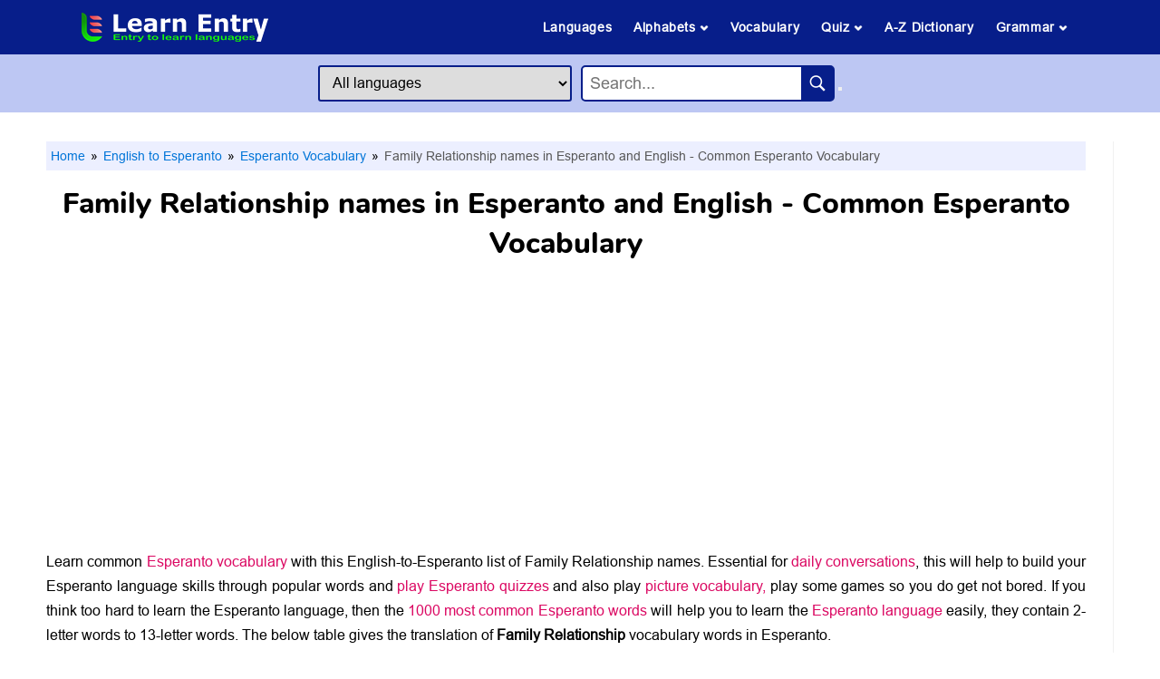

--- FILE ---
content_type: text/html; charset=UTF-8
request_url: https://www.learnentry.com/english-esperanto/vocabulary/relationship-in-esperanto/
body_size: 9498
content:
<!DOCTYPE html> <html lang="en"> <head> <meta charset="utf-8"> <meta http-equiv="X-UA-Compatible" content="IE=edge"> <meta name="viewport" content="width=device-width, initial-scale=1, shrink-to-fit=no"> <title>Family Relationship names in Esperanto and English - Common Esperanto Vocabulary</title> <link rel="canonical" href="https://www.learnentry.com/english-esperanto/vocabulary/relationship-in-esperanto/" /> <meta name="description" content="The list of Family Relationship names in Esperanto language with their English pronunciation. This vocabulary helps to learn easily and expand their Esperanto vocabulary for daily conversations."> <meta property="og:type" content="website"> <meta property="og:site_name" content="Learn Entry"> <meta property="og:url" content="https://www.learnentry.com/english-esperanto/vocabulary/relationship-in-esperanto/"> <meta property="og:title" content="Family Relationship names in Esperanto and English - Common Esperanto Vocabulary"> <meta property="og:description" content="The list of Family Relationship names in Esperanto language with their English pronunciation. This vocabulary helps to learn easily and expand their Esperanto vocabulary for daily conversations."> <meta property="og:image" content="https://www.learnentry.com/images/voc/family-relationship-vocabulary-words-in-esperanto.jpg"> <meta name="robots" content="index, follow"> <link rel="icon" href="https://www.learnentry.com/favicon.ico" type="image/x-icon"> <link rel="stylesheet" type="text/css" href="https://www.learnentry.com/css/website.css" />  <script type="application/ld+json"> { "@context":"https://schema.org", "@graph":[ { "@type":"Article", "@id":"https://www.learnentry.com/english-esperanto/vocabulary/relationship-in-esperanto/#article", "isPartOf":{ "@id":"https://www.learnentry.com/english-esperanto/vocabulary/relationship-in-esperanto/" }, "author":{ "name":"Learn Entry", "@id":"https://www.learnentry.com/#person" }, "headline":"Family Relationship names in Esperanto and English - Common Esperanto Vocabulary", "dateModified":"2025-12-24T21:57:19Z", "publisher":{ "@id":"https://www.learnentry.com/#organization" }, "image":{ "@id":"https://www.learnentry.com/english-esperanto/vocabulary/relationship-in-esperanto/#primaryimage" }, "thumbnailUrl":"https://www.learnentry.com/images/voc/family-relationship-vocabulary-words-in-esperanto.jpg", "articleSection":["English to Esperanto","Esperanto Vocabulary"], "inLanguage":"en-US" }, { "@type":"WebPage", "@id":"https://www.learnentry.com/english-esperanto/vocabulary/relationship-in-esperanto/", "url":"https://www.learnentry.com/english-esperanto/vocabulary/relationship-in-esperanto/", "name":"Family Relationship names in Esperanto and English - Common Esperanto Vocabulary - Learn Entry", "isPartOf":{ "@id":"https://www.learnentry.com/#website" }, "primaryImageOfPage":{ "@id":"https://www.learnentry.com/english-esperanto/vocabulary/relationship-in-esperanto/#primaryimage" }, "image":{ "@id":"https://www.learnentry.com/english-esperanto/vocabulary/relationship-in-esperanto/#primaryimage" }, "thumbnailUrl":"https://www.learnentry.com/images/voc/family-relationship-vocabulary-words-in-esperanto.jpg", "description":"The list of Family Relationship names in Esperanto language with their English pronunciation. This vocabulary helps to learn easily and expand their Esperanto vocabulary for daily conversations.", "breadcrumb":{ "@id":"https://www.learnentry.com/english-esperanto/vocabulary/relationship-in-esperanto/#breadcrumb" }, "inLanguage":"en-US", "potentialAction":[{"@type":"ReadAction", "target":["https://www.learnentry.com/english-esperanto/vocabulary/relationship-in-esperanto/"]}] }, { "@type":"ImageObject", "inLanguage":"en-US", "@id":"https://www.learnentry.com/english-esperanto/vocabulary/relationship-in-esperanto/#primaryimage", "url":"https://www.learnentry.com/images/voc/family-relationship-vocabulary-words-in-esperanto.jpg", "contentUrl":"https://www.learnentry.com/images/voc/family-relationship-vocabulary-words-in-esperanto.jpg", "width":576, "height":324, "caption":"Family Relationship names in Esperanto and English - Common Esperanto Vocabulary" }, { "@type":"BreadcrumbList", "@id":"https://www.learnentry.com/english-esperanto/vocabulary/relationship-in-esperanto/#breadcrumb", "itemListElement":[ { "@type": "ListItem", "position": 1, "name": "Home", "item": "https://www.learnentry.com" },{ "@type": "ListItem", "position": 2, "name": "English to Esperanto", "item": "https://www.learnentry.com/english-esperanto/" },{ "@type": "ListItem", "position": 3, "name": "Esperanto Vocabulary", "item": "https://www.learnentry.com/english-esperanto/vocabulary/" },{ "@type": "ListItem", "position": 4, "name": "Family Relationship names in Esperanto and English - Common Esperanto Vocabulary" } ] }, { "@type":"WebSite", "@id":"https://www.learnentry.com/#website", "url":"https://www.learnentry.com/", "name":"Learn Entry", "description":"Learn Entry is an entry to learn languages. If you can read English you can learn 125+ languages.", "publisher":{"@id":"https://www.learnentry.com/#organization"}, "potentialAction":[ { "@type":"SearchAction", "target":{ "@type":"EntryPoint", "urlTemplate": "https://www.learnentry.com/dictionary/{search_term_string}-in-different-languages/" }, "query-input":"required name=search_term_string" }, { "@type":"SearchAction", "target":{ "@type":"EntryPoint", "urlTemplate":"https://www.learnentry.com/english-{language}/meaning/{search_term_string}/" }, "query-input": "required name=language required name=search_term_string" } ], "inLanguage":"en-US" }, { "@type":"Organization", "@id":"https://www.learnentry.com/#organization", "name":"Learn Entry", "url":"https://www.learnentry.com/", "logo":{ "@type":"ImageObject", "inLanguage":"en-US", "@id":"https://www.learnentry.com/#logo", "url":"https://www.learnentry.com/images/icons/favicon.ico", "contentUrl":"https://www.learnentry.com/images/icons/favicon.ico", "width":48, "height":48, "caption":"Learn Entry" }, "image":{ "@id":"https://www.learnentry.com/#logo" }, "sameAs":["https://www.facebook.com/LearnEntry/","https://www.instagram.com/learnentry/","https://in.pinterest.com/learnentry/","https://www.youtube.com/channel/UCWS0KFfUiSAInMCwRpLVZsQ"] }, { "@type":"Person", "@id":"https://www.learnentry.com/#person", "name":"Learn Entry", "sameAs":["https://www.learnentry.com"] } ] } </script>  <!-- Google tag (gtag.js) --> <script async src="https://www.googletagmanager.com/gtag/js?id=G-MDPGTCCM7W"></script> <script> window.dataLayer = window.dataLayer || []; function gtag(){dataLayer.push(arguments);} gtag('js', new Date()); gtag('config', 'G-MDPGTCCM7W'); </script> <!-- Adsence --> <script data-ad-client="ca-pub-6924266817377042" async src="https://pagead2.googlesyndication.com/pagead/js/adsbygoogle.js"></script> <!-- search console --> <meta name="google-site-verification" content="J32ZS6I3Y0F6JsxtHSu_eKXedr6BzhgsMEd6q-WmwZ8" /> <!-- Pinterest --> <meta name="p:domain_verify" content="443b3117990d406bc074a0a4627d35ad"/> </head> <body id="page-top" oncontextmenu="return false"> <header> <div class="header1"> <input type="checkbox" id="menu_bar"> <div class="icon"><a href="/"><img class="headlogo" src="/images/icons/Learn-Entry.ico" alt="LearnEntry-is-an-education-website" width="206" height="34"></a></div> <label for="menu_bar"><img class="menuimg" src="/images/icons/menu_open.png" alt="LearnEntry-menu-icon" width="25" height="25"></label> <nav class="navbar"> <ul> <li><a href="/#languages">Languages</a></li> <li><a href="#">Alphabets <img class="menuimg_arrow" src="/images/icons/menu_down.png" alt="LearnEntry-menu-icon" width="10" height="10"></a> <ul> <li><a href="/multi-language/alphabet/" target="_blank" rel="noopener">Letters</a></li> <li><a href="/multi-language/alphabet-with-words/" target="_blank" rel="noopener">Letters with words</a></li> </ul> </li> <li><a href="/multi-language/vocabulary/" target="_blank" rel="noopener">Vocabulary</a></li> <li><a href="#">Quiz <img class="menuimg_arrow" src="/images/icons/menu_down.png" alt="LearnEntry-menu-icon" width="10" height="10"></a> <ul> <li><a href="/quiz/">All Quizzes</a></li> <li><a href="/multi-language/guess-the-word/" target="_blank" rel="noopener">Guess the Word</a></li> <li><a href="/multi-language/word-scramble/" target="_blank" rel="noopener">Scramble Word</a></li> <li><a href="/multi-language/quiz/" target="_blank" rel="noopener">Vocabulary Quiz</a></li> <li><a href="/english/quiz/" target="_blank" rel="noopener">Picture Quiz</a></li> <li><a href="/multi-language/dictionary-quiz/" target="_blank" rel="noopener">Dictionary Quiz</a></li> <li><a href="/multi-language/quiz/are-sentences/" target="_blank" rel="noopener">Sentence Quiz</a></li> </ul> </li> <li><a href="/multi-language/dictionary/">A-Z Dictionary</a></li> <li><a href="#">Grammar <img class="menuimg_arrow" src="/images/icons/menu_down.png" alt="LearnEntry-menu-icon" width="10" height="10"></a> <ul> <li><a href="/multi-language/sentences-and-phrases/" target="_blank" rel="noopener">Sentences & phrases</a></li> <li><a href="/multi-language/1000-most-common-words/" target="_blank" rel="noopener">1000 common words</a></li> <li><a href="/multi-language/grammar/synonyms/" target="_blank" rel="noopener">Synonym</a></li> <li><a href="/multi-language/grammar/antonyms/" target="_blank" rel="noopener">Antonym</a></li> <li><a href="/multi-language/grammar/positive-words/" target="_blank" rel="noopener">Positive words</a></li> <li><a href="/multi-language/grammar/negative-words/" target="_blank" rel="noopener">Negative words</a></li> <li><a href="/multi-language/grammar/prefix/" target="_blank" rel="noopener">Prefix</a></li> <li><a href="/multi-language/grammar/suffix/" target="_blank" rel="noopener">Suffix</a></li> <li><a href="/multi-language/grammar/homonyms/" target="_blank" rel="noopener">Homonyms</a></li> <li><a href="/multi-language/grammar/confusing-words/" target="_blank" rel="noopener">Confusing words</a></li> <li><a href="/multi-language/grammar/compound-words/" target="_blank" rel="noopener">Compound words</a></li> <li><a href="/multi-language/grammar/verbs/" target="_blank" rel="noopener">Verb</a></li> <li><a href="/multi-language/grammar/noun/" target="_blank" rel="noopener">Noun</a></li> <li><a href="/multi-language/grammar/adjectives/" target="_blank" rel="noopener">Adjectives</a></li> <li><a href="/multi-language/grammar/adverb/" target="_blank" rel="noopener">Adverb</a></li> <li><a href="/multi-language/grammar/pronoun/" target="_blank" rel="noopener">Pronoun</a></li> </ul> </li> </ul> </nav> </div> <div class="header2 centreee"> <div class=""> <select id="from_lang" class="searchlang"> <option value="all">All languages</option> <option value="albanian">Albanian</option> <option value="amharic">Amharic</option> <option value="arabic">Arabic</option> <option value="armenian">Armenian</option> <option value="assamese">Assamese</option> <option value="aymara">Aymara</option> <option value="azerbaijani">Azerbaijani</option> <option value="bambara">Bambara</option> <option value="basque">Basque</option> <option value="belarusian">Belarusian</option> <option value="bengali">Bengali</option> <option value="bhojpuri">Bhojpuri</option> <option value="bosnian">Bosnian</option> <option value="bulgarian">Bulgarian</option> <option value="burmese">Burmese</option> <option value="catalan">Catalan</option> <option value="cebuano">Cebuano</option> <option value="chichewa">Chichewa</option> <option value="chinese">Chinese</option> <option value="corsican">Corsican</option> <option value="croatian">Croatian</option> <option value="czech">Czech</option> <option value="danish">Danish</option> <option value="dogri">Dogri</option> <option value="dutch">Dutch</option> <option value="esperanto">Esperanto</option> <option value="estonian">Estonian</option> <option value="ewe">Ewe</option> <option value="filipino">Filipino</option> <option value="finnish">Finnish</option> <option value="french">French</option> <option value="frisian">Frisian</option> <option value="galician">Galician</option> <option value="georgian">Georgian</option> <option value="german">German</option> <option value="greek">Greek</option> <option value="guarani">Guarani</option> <option value="gujarati">Gujarati</option> <option value="haitian-creole">Haitian Creole</option> <option value="hausa">Hausa</option> <option value="hawaiian">Hawaiian</option> <option value="hebrew">Hebrew</option> <option value="hindi">Hindi</option> <option value="hmong">Hmong</option> <option value="hungarian">Hungarian</option> <option value="icelandic">Icelandic</option> <option value="igbo">Igbo</option> <option value="ilocano">Ilocano</option> <option value="indonesian">Indonesian</option> <option value="irish">Irish</option> <option value="italian">Italian</option> <option value="japanese">Japanese</option> <option value="javanese">Javanese</option> <option value="kannada">Kannada</option> <option value="kazakh">Kazakh</option> <option value="khmer">Khmer</option> <option value="kinyarwanda">Kinyarwanda</option> <option value="konkani">Konkani</option> <option value="korean">Korean</option> <option value="krio">Krio</option> <option value="kurmanji-kurdish">Kurmanji Kurdish</option> <option value="kyrgyz">Kyrgyz</option> <option value="lao">Lao</option> <option value="latin">Latin</option> <option value="latvian">Latvian</option> <option value="lingala">Lingala</option> <option value="lithuanian">Lithuanian</option> <option value="luganda">Luganda</option> <option value="luxembourgish">Luxembourgish</option> <option value="macedonian">Macedonian</option> <option value="maithili">Maithili</option> <option value="malagasy">Malagasy</option> <option value="malay">Malay</option> <option value="malayalam">Malayalam</option> <option value="maltese">Maltese</option> <option value="maori">Maori</option> <option value="marathi">Marathi</option> <option value="mizo">Mizo</option> <option value="mongolian">Mongolian</option> <option value="nepali">Nepali</option> <option value="norwegian">Norwegian</option> <option value="odia">Odia</option> <option value="oromo">Oromo</option> <option value="pashto">Pashto</option> <option value="persian">Persian</option> <option value="polish">Polish</option> <option value="portuguese">Portuguese</option> <option value="punjabi">Punjabi</option> <option value="quechua">Quechua</option> <option value="romanian">Romanian</option> <option value="russian">Russian</option> <option value="samoan">Samoan</option> <option value="sanskrit">Sanskrit</option> <option value="scots-gaelic">Scots Gaelic</option> <option value="sepedi">Sepedi</option> <option value="serbian">Serbian</option> <option value="sesotho">Sesotho</option> <option value="shona">Shona</option> <option value="sindhi">Sindhi</option> <option value="sinhala">Sinhala</option> <option value="slovak">Slovak</option> <option value="slovenian">Slovenian</option> <option value="somali">Somali</option> <option value="sorani-kurdish">Sorani Kurdish</option> <option value="spanish">Spanish</option> <option value="sundanese">Sundanese</option> <option value="swahili">Swahili</option> <option value="swedish">Swedish</option> <option value="tajik">Tajik</option> <option value="tamil">Tamil</option> <option value="tatar">Tatar</option> <option value="telugu">Telugu</option> <option value="thai">Thai</option> <option value="tigrinya">Tigrinya</option> <option value="tsonga">Tsonga</option> <option value="turkish">Turkish</option> <option value="turkmen">Turkmen</option> <option value="twi">Twi</option> <option value="ukrainian">Ukrainian</option> <option value="urdu">Urdu</option> <option value="uyghur">Uyghur</option> <option value="uzbek">Uzbek</option> <option value="vietnamese">Vietnamese</option> <option value="welsh">Welsh</option> <option value="xhosa">Xhosa</option> <option value="yiddish">Yiddish</option> <option value="yoruba">Yoruba</option> <option value="zulu">Zulu</option> </select> </div> <div class="search_container"> <input type="text" id="autosearch" class="autocomplete_input" placeholder="Search... "> <button type="button" id="searchButton"><img class="searchicon" src="/images/icons/search_icon.png"></button> </div> </div> </header> <script src="https://ajax.googleapis.com/ajax/libs/jquery/2.1.1/jquery.min.js"></script> <script src="https://code.jquery.com/ui/1.12.1/jquery-ui.js"></script> <script> $(document).ready(function() { var selectedLanguage; $('#from_lang').change(function() { selectedLanguage = $(this).val(); }); $('#autosearch').on('input', function() { autoSearch($(this).val(), selectedLanguage); }); $('#searchButton').click(function() { var inputValue = $('#autosearch').val(); autoSearchClick(inputValue, selectedLanguage); }); }); function autoSearch(inputValue, selectedLanguage) { var lng = selectedLanguage ? selectedLanguage : 'all'; let lowerValue = inputValue.toLowerCase().replace(/[,!"?'()]/g, "").replace(/ /g, "-").replace(/-+$/, ''); if(inputValue.length >=2){ $.ajax({ url:'https://www.learnentry.com/autosearch', method:'GET', data:'search='+lowerValue+'&lang='+lng, dataType:'json', success:function(json){ var availableTags = json; $('#autosearch').autocomplete({ minLength: 1, source: availableTags.map(t => t.label), select: function(e, ui) { let s_slug = availableTags.filter(tag => tag.label === ui.item.label)[0].value; window.location.href = s_slug; } }); } }); } } function autoSearchClick(inputValue, selectedLanguage) { let lowerValue = inputValue.toLowerCase().replace(/[,!"?'()]/g, "").replace(/ /g, "-").replace(/-+$/, ''); if((!selectedLanguage) || (selectedLanguage == 'all')){ window.location.href = `/dictionary/${lowerValue}-in-different-languages/`; }else{ window.location.href = `/english-${selectedLanguage}/meaning/${lowerValue}/`; } } </script> <main> <article class="article">  <ul class="breadcrumb"> <li><a href="/">Home</a></li> <li><a href="/english-esperanto/"> English to Esperanto</a></li> <li><a href="/english-esperanto/vocabulary/"> Esperanto Vocabulary</a></li> <li> Family Relationship names in Esperanto and English - Common Esperanto Vocabulary</li> </ul> <h1 class="mob_h1">Family Relationship names in Esperanto and English - Common Esperanto Vocabulary</h1> <div class="adgaps"><script async src="https://pagead2.googlesyndication.com/pagead/js/adsbygoogle.js?client=ca-pub-6924266817377042"
     crossorigin="anonymous"></script>
<!-- H-Ad 1 -->
<ins class="adsbygoogle"
     style="display:block"
     data-ad-client="ca-pub-6924266817377042"
     data-ad-slot="4418784639"
     data-ad-format="auto"
     data-full-width-responsive="true"></ins>
<script>
     (adsbygoogle = window.adsbygoogle || []).push({});
</script></div> <p>Learn common <a href="/english-esperanto/vocabulary/" target="_blank" rel="noopener">Esperanto vocabulary</a> with this English-to-Esperanto list of Family Relationship names. Essential for <a href="/english-to-esperanto/esperanto-sentences-and-phrases/" target="_blank" rel="noopener">daily conversations</a>, this will help to build your Esperanto language skills through popular words and <a href="/english-esperanto/quiz/" target="_blank" rel="noopener">play Esperanto quizzes</a> and also play <a href="/english/quiz/" target="_blank" rel="noopener">picture vocabulary,</a> play some games so you do get not bored. If you think too hard to learn the Esperanto language, then the <a href="/english-esperanto/1000-most-common-esperanto-words/" target="_blank" rel="noopener">1000 most common Esperanto words</a> will help you to learn the <a href="/english-esperanto/" target="_blank" rel="noopener">Esperanto language</a> easily, they contain 2-letter words to 13-letter words. The below table gives the translation of <b>Family Relationship</b> vocabulary words in Esperanto.</p><br> <img src="/images/voc/family-relationship-vocabulary-words-in-esperanto.jpg" alt="Family Relationship names in Esperanto and English - Common Esperanto Vocabulary" class="div_ctr" width="576" height="324"><br><br> <b><p>Read also: <a href="/english-to-esperanto/dictionary/" target="_blank" rel="noopener">A-Z Dictionary</a> | <a href="/english-esperanto/quiz/" target="_blank" rel="noopener">Quiz</a> | <a href="/english-esperanto/vocabulary/" target="_blank" rel="noopener">Vocabulary</a> | <a href="/english-to-esperanto/esperanto-alphabet/" target="_blank" rel="noopener">Alphabets</a> | <a href="/english-esperanto/esperanto-grammar/" target="_blank" rel="noopener">Grammar</a></p></b><br><br> <h2 class="H2color">List of Family Relationship names in Esperanto with English Pronunciation</h2><br> <p>Learn <a style="color: #000000;" href="https://en.wikipedia.org/wiki/Vocabulary" target="_blank" rel="noopener noreferrer">Family Relationship</a> in Esperanto, along with their English pronunciation. This vocabulary guide helps beginners and language enthusiasts expand their Esperanto vocabulary for daily conversations.</span></p> <div class="adgaps"><script async src="https://pagead2.googlesyndication.com/pagead/js/adsbygoogle.js?client=ca-pub-6924266817377042"
     crossorigin="anonymous"></script>
<!-- H-Ad 2 -->
<ins class="adsbygoogle"
     style="display:block"
     data-ad-client="ca-pub-6924266817377042"
     data-ad-slot="9929538711"
     data-ad-format="auto"
     data-full-width-responsive="true"></ins>
<script>
     (adsbygoogle = window.adsbygoogle || []).push({});
</script></div>         <h3 class="H2box">Family Relationship names - Esperanto</h3> <div class="table-responsive"> <table class="table table-bordered" cellspacing="0"><tbody>  <tr><td><a href="/dictionary/father-in-different-languages/" target="_blank" rel="noopener">Father</a></td> <td>patro</td> </tr>  <tr><td><a href="/dictionary/mother-in-different-languages/" target="_blank" rel="noopener">Mother</a></td> <td>patrino</td> </tr>  <tr><td><a href="/dictionary/brother-in-different-languages/" target="_blank" rel="noopener">Brother</a></td> <td>frato</td> </tr>  <tr><td><a href="/dictionary/sister-in-different-languages/" target="_blank" rel="noopener">Sister</a></td> <td>fratino</td> </tr>  <tr><td><a href="/dictionary/son-in-different-languages/" target="_blank" rel="noopener">Son</a></td> <td>filo</td> </tr>  <tr><td><a href="/dictionary/daughter-in-different-languages/" target="_blank" rel="noopener">Daughter</a></td> <td>filino</td> </tr>  <tr><td><a href="/dictionary/nephew-in-different-languages/" target="_blank" rel="noopener">Nephew</a></td> <td>nevo</td> </tr>  <tr><td><a href="/dictionary/niece-in-different-languages/" target="_blank" rel="noopener">Niece</a></td> <td>nevino</td> </tr>  <tr><td><a href="/dictionary/aunty-in-different-languages/" target="_blank" rel="noopener">Aunty</a></td> <td>onklino</td> </tr>  <tr><td><a href="/dictionary/uncle-in-different-languages/" target="_blank" rel="noopener">Uncle</a></td> <td>onklo</td> </tr>  <tr><td><a href="/dictionary/siblings-in-different-languages/" target="_blank" rel="noopener">Siblings</a></td> <td>gefratoj</td> </tr>  <tr><td><a href="/dictionary/husband-in-different-languages/" target="_blank" rel="noopener">Husband</a></td> <td>edzo</td> </tr>  <tr><td><a href="/dictionary/wife-in-different-languages/" target="_blank" rel="noopener">Wife</a></td> <td>edzino</td> </tr>  <tr><td><a href="/dictionary/spouse-in-different-languages/" target="_blank" rel="noopener">Spouse</a></td> <td>geedzo</td> </tr>  <tr><td><a href="/dictionary/fiance-in-different-languages/" target="_blank" rel="noopener">Fiance</a></td> <td>fianĉo</td> </tr>  <tr><td><a href="/dictionary/fiancee-in-different-languages/" target="_blank" rel="noopener">Fiancee</a></td> <td>fianĉino</td> </tr>  <tr><td><a href="/dictionary/grandson-in-different-languages/" target="_blank" rel="noopener">Grandson</a></td> <td>nepo</td> </tr>  <tr><td><a href="/dictionary/grand-daughter-in-different-languages/" target="_blank" rel="noopener">Grand daughter</a></td> <td>nepino</td> </tr>  <tr><td><a href="/dictionary/great-grandson-in-different-languages/" target="_blank" rel="noopener">Great Grandson</a></td> <td>pranepo</td> </tr>  <tr><td><a href="/dictionary/great-granddaughter-in-different-languages/" target="_blank" rel="noopener">Great Granddaughter</a></td> <td>pranepino</td> </tr>  <tr><td><a href="/dictionary/grandfather-in-different-languages/" target="_blank" rel="noopener">Grandfather</a></td> <td>avo</td> </tr>  <tr><td><a href="/dictionary/grandmother-in-different-languages/" target="_blank" rel="noopener">Grandmother</a></td> <td>avino</td> </tr>  <tr><td><a href="/dictionary/great-grandfather-in-different-languages/" target="_blank" rel="noopener">Great Grandfather</a></td> <td>praavo</td> </tr>  <tr><td><a href="/dictionary/great-grandmother-in-different-languages/" target="_blank" rel="noopener">Great Grandmother</a></td> <td>praavino</td> </tr>  <tr><td><a href="/dictionary/younger-brother-in-different-languages/" target="_blank" rel="noopener">Younger Brother</a></td> <td></td> </tr> </tbody> </table></div>  <div class="adgaps"><script async src="https://pagead2.googlesyndication.com/pagead/js/adsbygoogle.js?client=ca-pub-6924266817377042"      crossorigin="anonymous"></script> <!-- H-Ad 3 --> <ins class="adsbygoogle"      style="display:block"      data-ad-client="ca-pub-6924266817377042"      data-ad-slot="4532977469"      data-ad-format="auto"      data-full-width-responsive="true"></ins> <script>      (adsbygoogle = window.adsbygoogle || []).push({}); </script></div> <div class="table-responsive"><table class="table table-bordered" cellspacing="0"><tbody>  <tr> <td><a href="/dictionary/elder-brother-in-different-languages/" target="_blank" rel="noopener">Elder Brother</a></td> <td>pli aĝa frato</td> </tr>  <tr> <td><a href="/dictionary/younger-sister-in-different-languages/" target="_blank" rel="noopener">Younger Sister</a></td> <td></td> </tr>  <tr> <td><a href="/dictionary/elder-sister-in-different-languages/" target="_blank" rel="noopener">Elder Sister</a></td> <td>pli aĝa fratino</td> </tr>  <tr> <td><a href="/dictionary/father-in-law-in-different-languages/" target="_blank" rel="noopener">Father in law</a></td> <td>bopatro</td> </tr>  <tr> <td><a href="/dictionary/mother-in-law-in-different-languages/" target="_blank" rel="noopener">Mother-in-law</a></td> <td>bopatrino</td> </tr>  <tr> <td><a href="/dictionary/brother-in-law-in-different-languages/" target="_blank" rel="noopener">Brother-in-law</a></td> <td>bofrato</td> </tr>  <tr> <td><a href="/dictionary/sister-in-law-in-different-languages/" target="_blank" rel="noopener">Sister-in-law</a></td> <td></td> </tr>  <tr> <td><a href="/dictionary/son-in-law-in-different-languages/" target="_blank" rel="noopener">Son-in-law</a></td> <td>bofilo</td> </tr>  <tr> <td><a href="/dictionary/daughter-in-law-in-different-languages/" target="_blank" rel="noopener">Daughter-in-law</a></td> <td>bofilino</td> </tr>  <tr> <td><a href="/dictionary/friend-in-different-languages/" target="_blank" rel="noopener">Friend</a></td> <td>amiko</td> </tr>  <tr> <td><a href="/dictionary/lover-in-different-languages/" target="_blank" rel="noopener">Lover</a></td> <td>amanto</td> </tr>  <tr> <td><a href="/dictionary/relation-in-different-languages/" target="_blank" rel="noopener">Relation</a></td> <td>rilato</td> </tr>  <tr> <td><a href="/dictionary/relative-in-different-languages/" target="_blank" rel="noopener">Relative</a></td> <td>parenco</td> </tr>  <tr> <td><a href="/dictionary/guest-in-different-languages/" target="_blank" rel="noopener">Guest</a></td> <td>gasto</td> </tr>  <tr> <td><a href="/dictionary/mistress-in-different-languages/" target="_blank" rel="noopener">Mistress</a></td> <td>mastrino</td> </tr>  <tr> <td><a href="/dictionary/parent-in-different-languages/" target="_blank" rel="noopener">Parent</a></td> <td>Gepatro</td> </tr>  <tr> <td><a href="/dictionary/child-in-different-languages/" target="_blank" rel="noopener">Child</a></td> <td>Infano</td> </tr>  <tr> <td><a href="/dictionary/generation-in-different-languages/" target="_blank" rel="noopener">Generation</a></td> <td>Generacio</td> </tr>  <tr> <td><a href="/dictionary/family-in-different-languages/" target="_blank" rel="noopener">Family</a></td> <td>Familio</td> </tr>  <tr> <td><a href="/dictionary/people-in-different-languages/" target="_blank" rel="noopener">People</a></td> <td>Homoj</td> </tr> </tbody></table></div>       <br><br>  <br><br> <div class="btnctr"> <a class="redbtn" href="/english-esperanto/quiz/relationship-in-esperanto/" target="_blank" rel="noopener">&nbsp;&nbsp; Play Family Relationship Quiz &nbsp;&nbsp;</a> </div><br><br> <div class="adgaps"><script async src="https://pagead2.googlesyndication.com/pagead/js/adsbygoogle.js?client=ca-pub-6924266817377042"
     crossorigin="anonymous"></script>
<ins class="adsbygoogle"
     style="display:block"
     data-ad-format="autorelaxed"
     data-ad-client="ca-pub-6924266817377042"
     data-ad-slot="7857909140"></ins>
<script>
     (adsbygoogle = window.adsbygoogle || []).push({});
</script></div> <!-- footer --> <div class="difuls"> <h4 class="H4blue">Top 1000 Esperanto words</h4><br> <p class="fpara">Here you learn top 1000 Esperanto words, that is separated into sections to learn easily (Simple words, Easy words, Medium words, Hard Words, Advanced Words). These words are very important in daily life conversations, basic level words are very helpful for beginners. All words have Esperanto meanings with transliteration.</p><br> <div class="tab"><table class="table table-bordered" cellspacing="0"><tbody>  <tr><td><a href="/dictionary/eat-in-different-languages/" target="_blank" rel="noopener">Eat</a></td> <td>manĝi</td> </tr>  <tr><td><a href="/dictionary/all-in-different-languages/" target="_blank" rel="noopener">All</a></td> <td>ĉiuj</td> </tr>  <tr><td><a href="/dictionary/new-in-different-languages/" target="_blank" rel="noopener">New</a></td> <td>nova</td> </tr>  <tr><td><a href="/dictionary/snore-in-different-languages/" target="_blank" rel="noopener">Snore</a></td> <td>ronki</td> </tr>  <tr><td><a href="/dictionary/fast-in-different-languages/" target="_blank" rel="noopener">Fast</a></td> <td>rapida</td> </tr>  <tr><td><a href="/dictionary/help-in-different-languages/" target="_blank" rel="noopener">Help</a></td> <td>helpo</td> </tr>  <tr><td><a href="/dictionary/pain-in-different-languages/" target="_blank" rel="noopener">Pain</a></td> <td>doloro</td> </tr>  <tr><td><a href="/dictionary/rain-in-different-languages/" target="_blank" rel="noopener">Rain</a></td> <td>pluvo</td> </tr>  <tr><td><a href="/dictionary/pride-in-different-languages/" target="_blank" rel="noopener">Pride</a></td> <td>fiero</td> </tr>  <tr><td><a href="/dictionary/sense-in-different-languages/" target="_blank" rel="noopener">Sense</a></td> <td>senco</td> </tr>  <tr><td><a href="/dictionary/large-in-different-languages/" target="_blank" rel="noopener">Large</a></td> <td>granda</td> </tr>  <tr><td><a href="/dictionary/skill-in-different-languages/" target="_blank" rel="noopener">Skill</a></td> <td>lerteco</td> </tr>  <tr><td><a href="/dictionary/panic-in-different-languages/" target="_blank" rel="noopener">Panic</a></td> <td>paniko</td> </tr>  <tr><td><a href="/dictionary/thank-in-different-languages/" target="_blank" rel="noopener">Thank</a></td> <td>dankon</td> </tr>  <tr><td><a href="/dictionary/desire-in-different-languages/" target="_blank" rel="noopener">Desire</a></td> <td>deziro</td> </tr>  <tr><td><a href="/dictionary/woman-in-different-languages/" target="_blank" rel="noopener">Woman</a></td> <td>virino</td> </tr>  <tr><td><a href="/dictionary/hungry-in-different-languages/" target="_blank" rel="noopener">Hungry</a></td> <td>malsata</td> </tr> </tbody></table> </div> <div class="btnctr difbtn"><a class="tab_btn" href="/english-esperanto/1000-most-common-esperanto-words/" target="_blank" rel="noopener">Learn more</a></div> </div> <div class="difuls"> <h4 class="H4blue">Daily use Esperanto Sentences</h4><br> <p>Here you learn top Esperanto sentences, these sentences are very important in daily life conversations, and basic-level sentences are very helpful for beginners. All sentences have Esperanto&nbsp;meanings with transliteration.</p><br> <div class="tab"><table class="table table-bordered" cellspacing="0"><tbody>  <tr><td><a href="/dictionary/good-morning-in-different-languages/" target="_blank" rel="noopener">Good morning</a></td> <td>Bonan matenon</td> </tr>  <tr><td><a href="/dictionary/what-is-your-name-in-different-languages/" target="_blank" rel="noopener">What is your name</a></td> <td>Kio estas via nomo</td> </tr>  <tr><td><a href="/dictionary/what-is-your-problem-in-different-languages/" target="_blank" rel="noopener">What is your problem</a></td> <td>kio estas via problemo?</td> </tr>  <tr><td><a href="/dictionary/i-hate-you-in-different-languages/" target="_blank" rel="noopener">I hate you</a></td> <td>mi malamas vin</td> </tr>  <tr><td><a href="/dictionary/i-love-you-in-different-languages/" target="_blank" rel="noopener">I love you</a></td> <td>mi amas vin</td> </tr>  <tr><td><a href="/dictionary/can-i-help-you-in-different-languages/" target="_blank" rel="noopener">Can I help you</a></td> <td>Ĉu mi povas helpi vin?</td> </tr>  <tr><td><a href="/dictionary/i-am-sorry-in-different-languages/" target="_blank" rel="noopener">I am sorry</a></td> <td>mi bedaŭras</td> </tr>  <tr><td><a href="/dictionary/i-want-to-sleep-in-different-languages/" target="_blank" rel="noopener">I want to sleep</a></td> <td>mi volas dormi</td> </tr>  <tr><td><a href="/dictionary/this-is-very-important-in-different-languages/" target="_blank" rel="noopener">This is very important</a></td> <td>Ĉi tio estas tre grava</td> </tr>  <tr><td><a href="/dictionary/are-you-hungry-in-different-languages/" target="_blank" rel="noopener">Are you hungry</a></td> <td>Ĉu vi malsatas?</td> </tr>  <tr><td><a href="/dictionary/how-is-your-life-in-different-languages/" target="_blank" rel="noopener">How is your life</a></td> <td>kiel fartas via vivo?</td> </tr>  <tr><td><a href="/dictionary/i-am-going-to-study-in-different-languages/" target="_blank" rel="noopener">I am going to study</a></td> <td>mi iras studi</td> </tr> </tbody></table> </div> <div class="btnctr difbtn"><a class="tab_btn" href="/english-to-esperanto/esperanto-sentences-and-phrases/" target="_blank" rel="noopener">Learn more</a></div> </div> <div class="adgaps"><script async src="https://pagead2.googlesyndication.com/pagead/js/adsbygoogle.js?client=ca-pub-6924266817377042"      crossorigin="anonymous"></script> <!-- H-Ad 9 --> <ins class="adsbygoogle"      style="display:block"      data-ad-client="ca-pub-6924266817377042"      data-ad-slot="1078251836"      data-ad-format="auto"      data-full-width-responsive="true"></ins> <script>      (adsbygoogle = window.adsbygoogle || []).push({}); </script></div> <h5 class="H2Bluebox">Esperanto Vocabulary</h5> <div style="height:590px"> <div class="llef"> <img src="/images/icons/check.png" loading="lazy" width="12" height="12">&nbsp;<a class="blkclr" href="/english-esperanto/vocabulary/day-in-esperanto/" target="_blank" rel="noopener">Day</a><br> <img src="/images/icons/check.png" loading="lazy" width="12" height="12">&nbsp;<a class="blkclr" href="/english-esperanto/vocabulary/job-in-esperanto/" target="_blank" rel="noopener">Job</a><br> <img src="/images/icons/check.png" loading="lazy" width="12" height="12">&nbsp;<a class="blkclr" href="/english-esperanto/vocabulary/law-in-esperanto/" target="_blank" rel="noopener">Law</a><br> <img src="/images/icons/check.png" loading="lazy" width="12" height="12">&nbsp;<a class="blkclr" href="/english-esperanto/vocabulary/gems-in-esperanto/" target="_blank" rel="noopener">Gems</a><br> <img src="/images/icons/check.png" loading="lazy" width="12" height="12">&nbsp;<a class="blkclr" href="/english-esperanto/vocabulary/time-in-esperanto/" target="_blank" rel="noopener">Time</a><br> <img src="/images/icons/check.png" loading="lazy" width="12" height="12">&nbsp;<a class="blkclr" href="/english-esperanto/vocabulary/food-in-esperanto/" target="_blank" rel="noopener">Food</a><br> <img src="/images/icons/check.png" loading="lazy" width="12" height="12">&nbsp;<a class="blkclr" href="/english-esperanto/vocabulary/birds-in-esperanto/" target="_blank" rel="noopener">Bird</a><br> <img src="/images/icons/check.png" loading="lazy" width="12" height="12">&nbsp;<a class="blkclr" href="/english-esperanto/vocabulary/color-in-esperanto/" target="_blank" rel="noopener">Color</a><br> <img src="/images/icons/check.png" loading="lazy" width="12" height="12">&nbsp;<a class="blkclr" href="/english-esperanto/vocabulary/month-in-esperanto/" target="_blank" rel="noopener">Month</a><br> <img src="/images/icons/check.png" loading="lazy" width="12" height="12">&nbsp;<a class="blkclr" href="/english-esperanto/vocabulary/fruits-in-esperanto/" target="_blank" rel="noopener">Fruit</a><br> <img src="/images/icons/check.png" loading="lazy" width="12" height="12">&nbsp;<a class="blkclr" href="/english-esperanto/vocabulary/oceans-in-esperanto/" target="_blank" rel="noopener">Ocean</a><br> <img src="/images/icons/check.png" loading="lazy" width="12" height="12">&nbsp;<a class="blkclr" href="/english-esperanto/vocabulary/clothes-in-esperanto/" target="_blank" rel="noopener">Cloth</a><br> <img src="/images/icons/check.png" loading="lazy" width="12" height="12">&nbsp;<a class="blkclr" href="/english-esperanto/vocabulary/shape-in-esperanto/" target="_blank" rel="noopener">Shape</a><br> <img src="/images/icons/check.png" loading="lazy" width="12" height="12">&nbsp;<a class="blkclr" href="/english-esperanto/vocabulary/crime-in-esperanto/" target="_blank" rel="noopener">Crime</a><br> <img src="/images/icons/check.png" loading="lazy" width="12" height="12">&nbsp;<a class="blkclr" href="/english-esperanto/vocabulary/planet-in-esperanto/" target="_blank" rel="noopener">Planet</a><br> <img src="/images/icons/check.png" loading="lazy" width="12" height="12">&nbsp;<a class="blkclr" href="/english-esperanto/vocabulary/season-in-esperanto/" target="_blank" rel="noopener">Season</a><br> <img src="/images/icons/check.png" loading="lazy" width="12" height="12">&nbsp;<a class="blkclr" href="/english-esperanto/vocabulary/zodiac-in-esperanto/" target="_blank" rel="noopener">Zodiac</a><br> <img src="/images/icons/check.png" loading="lazy" width="12" height="12">&nbsp;<a class="blkclr" href="/english-esperanto/vocabulary/flowers-in-esperanto/" target="_blank" rel="noopener">Flower</a><br> <img src="/images/icons/check.png" loading="lazy" width="12" height="12">&nbsp;<a class="blkclr" href="/english-esperanto/vocabulary/plants-in-esperanto/" target="_blank" rel="noopener">Plants</a><br> <img src="/images/icons/check.png" loading="lazy" width="12" height="12">&nbsp;<a class="blkclr" href="/english-esperanto/vocabulary/numbers-in-esperanto/" target="_blank" rel="noopener">Number</a> </div> <div class="lcen"> <img src="/images/icons/check.png" loading="lazy" width="12" height="12">&nbsp;<a class="blkclr" href="/english-esperanto/vocabulary/animals-in-esperanto/" target="_blank" rel="noopener">Animal</a><br> <img src="/images/icons/check.png" loading="lazy" width="12" height="12">&nbsp;<a class="blkclr" href="/english-esperanto/vocabulary/school-in-esperanto/" target="_blank" rel="noopener">School</a><br> <img src="/images/icons/check.png" loading="lazy" width="12" height="12">&nbsp;<a class="blkclr" href="/english-esperanto/vocabulary/places-in-esperanto/" target="_blank" rel="noopener">Places</a><br> <img src="/images/icons/check.png" loading="lazy" width="12" height="12">&nbsp;<a class="blkclr" href="/english-esperanto/vocabulary/grains-in-esperanto/" target="_blank" rel="noopener">Grains</a><br> <img src="/images/icons/check.png" loading="lazy" width="12" height="12">&nbsp;<a class="blkclr" href="/english-esperanto/vocabulary/travels-in-esperanto/" target="_blank" rel="noopener">Travel</a><br> <img src="/images/icons/check.png" loading="lazy" width="12" height="12">&nbsp;<a class="blkclr" href="/english-esperanto/vocabulary/cinema-in-esperanto/" target="_blank" rel="noopener">Cinema</a><br> <img src="/images/icons/check.png" loading="lazy" width="12" height="12">&nbsp;<a class="blkclr" href="/english-esperanto/vocabulary/google-in-esperanto/" target="_blank" rel="noopener">Google</a><br> <img src="/images/icons/check.png" loading="lazy" width="12" height="12">&nbsp;<a class="blkclr" href="/english-esperanto/vocabulary/disease-in-esperanto/" target="_blank" rel="noopener">Disease</a><br> <img src="/images/icons/check.png" loading="lazy" width="12" height="12">&nbsp;<a class="blkclr" href="/english-esperanto/vocabulary/climate-in-esperanto/" target="_blank" rel="noopener">Climate</a><br> <img src="/images/icons/check.png" loading="lazy" width="12" height="12">&nbsp;<a class="blkclr" href="/english-esperanto/vocabulary/weather-in-esperanto/" target="_blank" rel="noopener">Weather</a><br> <img src="/images/icons/check.png" loading="lazy" width="12" height="12">&nbsp;<a class="blkclr" href="/english-esperanto/vocabulary/cereals-in-esperanto/" target="_blank" rel="noopener">Cereals</a><br> <img src="/images/icons/check.png" loading="lazy" width="12" height="12">&nbsp;<a class="blkclr" href="/english-esperanto/vocabulary/ecology-in-esperanto/" target="_blank" rel="noopener">Ecology</a><br> <img src="/images/icons/check.png" loading="lazy" width="12" height="12">&nbsp;<a class="blkclr" href="/english-esperanto/vocabulary/meeting-in-esperanto/" target="_blank" rel="noopener">Meeting</a><br> <img src="/images/icons/check.png" loading="lazy" width="12" height="12">&nbsp;<a class="blkclr" href="/english-esperanto/vocabulary/computer-in-esperanto/" target="_blank" rel="noopener">Computer</a><br> <img src="/images/icons/check.png" loading="lazy" width="12" height="12">&nbsp;<a class="blkclr" href="/english-esperanto/vocabulary/minerals-in-esperanto/" target="_blank" rel="noopener">Minerals</a><br> <img src="/images/icons/check.png" loading="lazy" width="12" height="12">&nbsp;<a class="blkclr" href="/english-esperanto/vocabulary/politics-in-esperanto/" target="_blank" rel="noopener">Politics</a><br> <img src="/images/icons/check.png" loading="lazy" width="12" height="12">&nbsp;<a class="blkclr" href="/english-esperanto/vocabulary/religion-in-esperanto/" target="_blank" rel="noopener">Religion</a><br> <img src="/images/icons/check.png" loading="lazy" width="12" height="12">&nbsp;<a class="blkclr" href="/english-esperanto/vocabulary/hospital-in-esperanto/" target="_blank" rel="noopener">Hospital</a><br> <img src="/images/icons/check.png" loading="lazy" width="12" height="12">&nbsp;<a class="blkclr" href="/english-esperanto/vocabulary/greeting-in-esperanto/" target="_blank" rel="noopener">Greeting</a><br> <img src="/images/icons/check.png" loading="lazy" width="12" height="12">&nbsp;<a class="blkclr" href="/english-esperanto/vocabulary/building-in-esperanto/" target="_blank" rel="noopener">Building</a> </div> <div class="lri"> <img src="/images/icons/check.png" loading="lazy" width="12" height="12">&nbsp;<a class="blkclr" href="/english/quiz/" target="_blank" rel="noopener">Picture</a><br> <img src="/images/icons/check.png" loading="lazy" width="12" height="12">&nbsp;<a class="blkclr" href="/english-esperanto/vocabulary/relationship-in-esperanto/" target="_blank" rel="noopener">Relation</a><br> <img src="/images/icons/check.png" loading="lazy" width="12" height="12">&nbsp;<a class="blkclr" href="/english-esperanto/vocabulary/direction-in-esperanto/" target="_blank" rel="noopener">Direction</a><br> <img src="/images/icons/check.png" loading="lazy" width="12" height="12">&nbsp;<a class="blkclr" href="/english-esperanto/vocabulary/vegetables-in-esperanto/" target="_blank" rel="noopener">Vegetable</a><br> <img src="/images/icons/check.png" loading="lazy" width="12" height="12">&nbsp;<a class="blkclr" href="/english-esperanto/vocabulary/insurance-in-esperanto/" target="_blank" rel="noopener">Insurance</a><br> <img src="/images/icons/check.png" loading="lazy" width="12" height="12">&nbsp;<a class="blkclr" href="/english-esperanto/vocabulary/stationery-items-in-esperanto/" target="_blank" rel="noopener">Stationery</a><br> <img src="/images/icons/check.png" loading="lazy" width="12" height="12">&nbsp;<a class="blkclr" href="/english-esperanto/vocabulary/landscape-in-esperanto/" target="_blank" rel="noopener">Landscape</a><br> <img src="/images/icons/check.png" loading="lazy" width="12" height="12">&nbsp;<a class="blkclr" href="/english-esperanto/vocabulary/ornaments-in-esperanto/" target="_blank" rel="noopener">Ornaments</a><br> <img src="/images/icons/check.png" loading="lazy" width="12" height="12">&nbsp;<a class="blkclr" href="/english-esperanto/vocabulary/body-parts-in-esperanto/" target="_blank" rel="noopener">Body parts</a><br> <img src="/images/icons/check.png" loading="lazy" width="12" height="12">&nbsp;<a class="blkclr" href="/english-esperanto/vocabulary/occupation-in-esperanto/" target="_blank" rel="noopener">Occupation</a><br> <img src="/images/icons/check.png" loading="lazy" width="12" height="12">&nbsp;<a class="blkclr" href="/english-esperanto/vocabulary/restaurant-in-esperanto/" target="_blank" rel="noopener">Restaurant</a><br> <img src="/images/icons/check.png" loading="lazy" width="12" height="12">&nbsp;<a class="blkclr" href="/english-esperanto/vocabulary/healthcare-in-esperanto/" target="_blank" rel="noopener">Healthcare</a><br> <img src="/images/icons/check.png" loading="lazy" width="12" height="12">&nbsp;<a class="blkclr" href="/english-esperanto/vocabulary/newspaper-in-esperanto/" target="_blank" rel="noopener">Newspaper</a><br> <img src="/images/icons/check.png" loading="lazy" width="12" height="12">&nbsp;<a class="blkclr" href="/english-esperanto/vocabulary/real-estate-in-esperanto/" target="_blank" rel="noopener">Real Estate</a><br> <img src="/images/icons/check.png" loading="lazy" width="12" height="12">&nbsp;<a class="blkclr" href="/english-esperanto/vocabulary/ology-in-esperanto/" target="_blank" rel="noopener">Ology words</a><br> <img src="/images/icons/check.png" loading="lazy" width="12" height="12">&nbsp;<a class="blkclr" href="/english-esperanto/vocabulary/management-in-esperanto/" target="_blank" rel="noopener">Management</a><br> <img src="/images/icons/check.png" loading="lazy" width="12" height="12">&nbsp;<a class="blkclr" href="/english-esperanto/vocabulary/measurement-in-esperanto/" target="_blank" rel="noopener">Measurement</a><br> <img src="/images/icons/check.png" loading="lazy" width="12" height="12">&nbsp;<a class="blkclr" href="/english-esperanto/vocabulary/household-items-in-esperanto/" target="_blank" rel="noopener">House items</a><br> <img src="/images/icons/check.png" loading="lazy" width="12" height="12">&nbsp;<a class="blkclr" href="/english-esperanto/vocabulary/kitchen-items-in-esperanto/" target="_blank" rel="noopener">Kitchen items</a><br> <img src="/images/icons/check.png" loading="lazy" width="12" height="12">&nbsp;<a class="blkclr" href="/english-esperanto/vocabulary/grocery-store-in-esperanto/" target="_blank" rel="noopener">Grocery items</a> </div> </div> <div class="diful difuls"> <h5 class="H2Bluebox">Quizzes</h5> <div class="digram"><a class="fbtn" href="/multi-language/quiz/" target="_blank" rel="noopener">Multi-language Quiz</a></div> <div class="digram"><a class="fbtn" href="/english/quiz/#picture" target="_blank" rel="noopener">Picture Quiz</a></div> <div class="digram"><a class="fbtn" href="https://wordthesauri.com/quiz/synonym-and-antonym-quiz" target="_blank" rel="noopener noreferrer">Synonym & Antonym Quiz</a></div> <div class="digram"><a class="fbtn" href="/multi-language/word-scramble/" target="_blank" rel="noopener">Word Scramble Quiz</a></div> <div class="digram"><a class="fbtn" href="/multi-language/guess-the-word/" target="_blank" rel="noopener">Guess the Word Quiz</a></div> <div class="digram"><a class="fbtn" href="/multi-language/vocabulary/" target="_blank" rel="noopener">Vocabulary Quiz</a></div> </div> <div class="diful difuls"> <h5 class="H2Bluebox">Esperanto Grammar</h5> <div class="digram"><a class="fbtn" href="/english-esperanto/synonyms-in-esperanto/" target="_blank" rel="noopener">Synonyms</a></div> <div class="digram"><a class="fbtn" href="/english-esperanto/antonyms-in-esperanto/" target="_blank" rel="noopener">Antonyms</a></div> <div class="digram"><a class="fbtn" href="/english-esperanto/positive-words-in-esperanto/" target="_blank" rel="noopener">Positive words</a></div> <div class="digram"><a class="fbtn" href="/english-esperanto/negative-words-in-esperanto/" target="_blank" rel="noopener">Negative words</a></div> <div class="digram"><a class="fbtn" href="/english-esperanto/confusing-words-in-esperanto/" target="_blank" rel="noopener">Confusing words</a></div> <div class="digram"><a class="fbtn" href="/english-esperanto/homonyms-in-esperanto/" target="_blank" rel="noopener">Homonyms</a></div> <div class="digram"><a class="fbtn" href="/english-esperanto/prefix-in-esperanto/" target="_blank" rel="noopener">Prefix</a></div> <div class="digram"><a class="fbtn" href="/english-esperanto/suffix-in-esperanto/" target="_blank" rel="noopener">Suffix</a></div> <div class="digram"><a class="fbtn" href="/english-esperanto/verbs-in-esperanto/" target="_blank" rel="noopener">Verbs</a></div> <div class="digram"><a class="fbtn" href="/english-esperanto/noun-in-esperanto/" target="_blank" rel="noopener">Noun</a></div> <div class="digram"><a class="fbtn" href="/english-esperanto/adjectives-in-esperanto/" target="_blank" rel="noopener">Adjectives</a></div> <div class="digram"><a class="fbtn" href="/english-esperanto/come-sentences-in-esperanto/" target="_blank" rel="noopener">come</a></div> <div class="digram"><a class="fbtn" href="/english-esperanto/did-sentences-in-esperanto/" target="_blank" rel="noopener">did</a></div> <div class="digram"><a class="fbtn" href="/english-esperanto/have-sentences-in-esperanto/" target="_blank" rel="noopener">have</a></div> <div class="digram"><a class="fbtn" href="/english-esperanto/how-sentences-in-esperanto/" target="_blank" rel="noopener">how</a></div> <div class="digram"><a class="fbtn" href="/english-esperanto/let-sentences-in-esperanto/" target="_blank" rel="noopener">let</a></div> <div class="digram"><a class="fbtn" href="/english-esperanto/please-sentences-in-esperanto/" target="_blank" rel="noopener">please</a></div> <div class="digram"><a class="fbtn" href="/english-esperanto/she-sentences-in-esperanto/" target="_blank" rel="noopener">she</a></div> <div class="digram"><a class="fbtn" href="/english-esperanto/that-sentences-in-esperanto/" target="_blank" rel="noopener">that</a></div> <div class="digram"><a class="fbtn" href="/english-esperanto/this-sentences-in-esperanto/" target="_blank" rel="noopener">this</a></div> <div class="digram"><a class="fbtn" href="/english-esperanto/what-sentences-in-esperanto/" target="_blank" rel="noopener">what</a></div> <div class="digram"><a class="fbtn" href="/english-esperanto/when-sentences-in-esperanto/" target="_blank" rel="noopener">when</a></div> <div class="digram"><a class="fbtn" href="/english-esperanto/where-sentences-in-esperanto/" target="_blank" rel="noopener">where</a></div> <div class="digram"><a class="fbtn" href="/english-esperanto/who-sentences-in-esperanto/" target="_blank" rel="noopener">who</a></div> <div class="digram"><a class="fbtn" href="/english-esperanto/why-sentences-in-esperanto/" target="_blank" rel="noopener">why</a></div> <div class="digram"><a class="fbtn" href="/english-esperanto/would-sentences-in-esperanto/" target="_blank" rel="noopener">would</a></div> <div class="digram"><a class="fbtn" href="/english-esperanto/whose-sentences-in-esperanto/" target="_blank" rel="noopener">whose</a></div> <div class="digram"><a class="fbtn" href="/english-esperanto/esperanto-grammar/" target="_blank" rel="noopener">#All</a></div> </div> <div class="diful difuls"> <h5 class="H2Bluebox">Esperanto Dictionary</h5> <div class="digram"><a class="fbtn" href="/english-to-esperanto/dictionary/words-start-with-a/" target="_blank" rel="noopener">A</a></div> <div class="digram"><a class="fbtn" href="/english-to-esperanto/dictionary/words-start-with-b/" target="_blank" rel="noopener">B</a></div> <div class="digram"><a class="fbtn" href="/english-to-esperanto/dictionary/words-start-with-c/" target="_blank" rel="noopener">C</a></div> <div class="digram"><a class="fbtn" href="/english-to-esperanto/dictionary/words-start-with-d/" target="_blank" rel="noopener">D</a></div> <div class="digram"><a class="fbtn" href="/english-to-esperanto/dictionary/words-start-with-e/" target="_blank" rel="noopener">E</a></div> <div class="digram"><a class="fbtn" href="/english-to-esperanto/dictionary/words-start-with-f/" target="_blank" rel="noopener">F</a></div> <div class="digram"><a class="fbtn" href="/english-to-esperanto/dictionary/words-start-with-g/" target="_blank" rel="noopener">G</a></div> <div class="digram"><a class="fbtn" href="/english-to-esperanto/dictionary/words-start-with-h/" target="_blank" rel="noopener">H</a></div> <div class="digram"><a class="fbtn" href="/english-to-esperanto/dictionary/words-start-with-i/" target="_blank" rel="noopener">I</a></div> <div class="digram"><a class="fbtn" href="/english-to-esperanto/dictionary/words-start-with-j/" target="_blank" rel="noopener">J</a></div> <div class="digram"><a class="fbtn" href="/english-to-esperanto/dictionary/words-start-with-k/" target="_blank" rel="noopener">K</a></div> <div class="digram"><a class="fbtn" href="/english-to-esperanto/dictionary/words-start-with-l/" target="_blank" rel="noopener">L</a></div> <div class="digram"><a class="fbtn" href="/english-to-esperanto/dictionary/words-start-with-m/" target="_blank" rel="noopener">M</a></div> <div class="digram"><a class="fbtn" href="/english-to-esperanto/dictionary/words-start-with-n/" target="_blank" rel="noopener">N</a></div> <div class="digram"><a class="fbtn" href="/english-to-esperanto/dictionary/words-start-with-o/" target="_blank" rel="noopener">O</a></div> <div class="digram"><a class="fbtn" href="/english-to-esperanto/dictionary/words-start-with-p/" target="_blank" rel="noopener">P</a></div> <div class="digram"><a class="fbtn" href="/english-to-esperanto/dictionary/words-start-with-q/" target="_blank" rel="noopener">Q</a></div> <div class="digram"><a class="fbtn" href="/english-to-esperanto/dictionary/words-start-with-r/" target="_blank" rel="noopener">R</a></div> <div class="digram"><a class="fbtn" href="/english-to-esperanto/dictionary/words-start-with-s/" target="_blank" rel="noopener">S</a></div> <div class="digram"><a class="fbtn" href="/english-to-esperanto/dictionary/words-start-with-t/" target="_blank" rel="noopener">T</a></div> <div class="digram"><a class="fbtn" href="/english-to-esperanto/dictionary/words-start-with-u/" target="_blank" rel="noopener">U</a></div> <div class="digram"><a class="fbtn" href="/english-to-esperanto/dictionary/words-start-with-v/" target="_blank" rel="noopener">V</a></div> <div class="digram"><a class="fbtn" href="/english-to-esperanto/dictionary/words-start-with-w/" target="_blank" rel="noopener">W</a></div> <div class="digram"><a class="fbtn" href="/english-to-esperanto/dictionary/words-start-with-x/" target="_blank" rel="noopener">X</a></div> <div class="digram"><a class="fbtn" href="/english-to-esperanto/dictionary/words-start-with-y/" target="_blank" rel="noopener">Y</a></div> <div class="digram"><a class="fbtn" href="/english-to-esperanto/dictionary/words-start-with-z/" target="_blank" rel="noopener">Z</a></div> <div class="digram"><a class="fbtn" href="/english-to-esperanto/dictionary/" target="_blank" rel="noopener">#All</a></div> </div> <div class="diful difuls"> <div class="dilngbtn"> <div class="colms"> <div class="colm leftc"><img style="border-radius: 100px;" src="/images/thumb/fruits.jpg" loading="lazy"></div> <div class="colm rightc"><p class="para_mb5"><b>Fruits Quiz</b></p> <div style="padding-top: 10px;"><a class="pbtn" href="/english/quiz/fruits-in-english/" target="_blank" rel="noopener">Play</a></div> </div></div></div> <div class="dilngbtn"> <div class="colms"> <div class="colm leftc"><img style="border-radius: 100px;" src="/images/thumb/animals.jpg" loading="lazy"></div> <div class="colm rightc"><p class="para_mb5"><b>Animals Quiz</b></p> <div style="padding-top: 10px;"><a class="pbtn" href="/english/quiz/animals-in-english/" target="_blank" rel="noopener">Play</a></div> </div></div></div> <div class="dilngbtn"> <div class="colms"> <div class="colm leftc"><img style="border-radius: 100px;" src="/images/thumb/household-items.jpg" loading="lazy"></div> <div class="colm rightc"><p class="para_mb5"><b>Household Quiz</b></p> <div style="padding-top: 10px;"><a class="pbtn" href="/english/quiz/household-items-in-english/" target="_blank" rel="noopener">Play</a></div> </div></div></div> <div class="dilngbtn"> <div class="colms"> <div class="colm leftc"><img style="border-radius: 100px;" src="/images/thumb/stationery.jpg" loading="lazy"></div> <div class="colm rightc"><p class="para_mb5"><b>Stationary Quiz</b></p> <div style="padding-top: 10px;"><a class="pbtn" href="/english/quiz/stationery-items-in-english/" target="_blank" rel="noopener">Play</a></div> </div></div></div> <div class="dilngbtn"> <div class="colms"> <div class="colm leftc"><img style="border-radius: 100px;" src="/images/thumb/school.jpg" loading="lazy"></div> <div class="colm rightc"><p class="para_mb5"><b>School Quiz</b></p> <div style="padding-top: 10px;"><a class="pbtn" href="/english/quiz/school-in-english/" target="_blank" rel="noopener">Play</a></div> </div></div></div> <div class="dilngbtn"> <div class="colms"> <div class="colm leftc"><img style="border-radius: 100px;" src="/images/thumb/occupation.jpg" loading="lazy"></div> <div class="colm rightc"><p class="para_mb5"><b>Occupation Quiz</b></p> <div style="padding-top: 10px;"><a class="pbtn" href="/english/quiz/occupation-in-english/" target="_blank" rel="noopener">Play</a></div> </div></div></div></div> <div class="btnctr"><a class="fbtn" href="/english/quiz/" target="_blank" rel="noopener">Play more Picture vocabulary</a></div> <br>  <div class="adgaps"><script async src="https://pagead2.googlesyndication.com/pagead/js/adsbygoogle.js?client=ca-pub-6924266817377042"      crossorigin="anonymous"></script> <!-- H-Ad 10 --> <ins class="adsbygoogle"      style="display:block"      data-ad-client="ca-pub-6924266817377042"      data-ad-slot="3432952433"      data-ad-format="auto"      data-full-width-responsive="true"></ins> <script>      (adsbygoogle = window.adsbygoogle || []).push({}); </script></div>  </article> <aside> <div class="side_row"> <!-- AD-start --> <div class="adgaps"><script async src="https://pagead2.googlesyndication.com/pagead/js/adsbygoogle.js?client=ca-pub-6924266817377042"
     crossorigin="anonymous"></script>
<!-- side_300*250 -->
<ins class="adsbygoogle"
     style="display:inline-block;width:300px;height:250px"
     data-ad-client="ca-pub-6924266817377042"
     data-ad-slot="5865098366"></ins>
<script>
     (adsbygoogle = window.adsbygoogle || []).push({});
</script></div> <!-- AD-end --> <div class="sidebar_table"> <table class="table table-bordered" cellspacing="0"><tbody> <tr><th class="sidebar_head" style="border-top:none">Learn Languages</th></tr> <tr><td><a href="/multi-language/alphabet/" target="_blank" rel="noopener">Alphabets</a></td></tr> <tr><td><a href="/multi-language/alphabet-with-words/" target="_blank" rel="noopener">Alphabets with words</td></tr> <tr><td><a href="/multi-language/vocabulary/" target="_blank" rel="noopener">Vocabulary</td></tr> <tr><td><a href="/multi-language/quiz/" target="_blank" rel="noopener">Play Quiz </td></tr> <tr><td><a href="/multi-language/grammar/" target="_blank" rel="noopener">Grammar </td></tr> <tr><td><a href="/multi-language/dictionary/" target="_blank" rel="noopener">Dictionary </td></tr> </tbody></table> </div> <div class="sidebar_table"> <table class="table table-bordered" cellspacing="0"><tbody> <tr><td><a href="/multi-language/sentences-and-phrases/" target="_blank" rel="noopener">Sentences and phrases </td></tr> <tr><td><a href="/multi-language/1000-most-common-words/" target="_blank" rel="noopener">1000 common words </td></tr> <tr><td><a href="/english/vocabulary/" target="_blank" rel="noopener">Picture Vocabulary</td></tr> <tr><td><a href="/english/quiz/" target="_blank" rel="noopener">Picture Quiz</td></tr> <tr><td><a href="/multi-language/guess-the-word/" target="_blank" rel="noopener">Guess the Word</td></tr> <tr><td><a href="/multi-language/word-scramble/" target="_blank" rel="noopener">Scramble Word</td></tr> <tr><td><a href="/multi-language/dictionary-quiz/" target="_blank" rel="noopener">Dictionary Quiz</td></tr> <tr><td><a href="/multi-language/quiz/are-sentences/" target="_blank" rel="noopener">Sentence Quiz</td></tr> <tr><td><a href="/#languages" target="_blank" rel="noopener">All languages</td></tr> <tr><td><a href="https://www.youtube.com/channel/UCWS0KFfUiSAInMCwRpLVZsQ" target="_blank" rel="noopener">Language Videos</td></tr> </tbody></table> </div> <!-- AD-start --> <div class="adgaps"><script async src="https://pagead2.googlesyndication.com/pagead/js/adsbygoogle.js?client=ca-pub-6924266817377042"
     crossorigin="anonymous"></script>
<!-- side_300*250 -->
<ins class="adsbygoogle"
     style="display:inline-block;width:300px;height:250px"
     data-ad-client="ca-pub-6924266817377042"
     data-ad-slot="5865098366"></ins>
<script>
     (adsbygoogle = window.adsbygoogle || []).push({});
</script></div> <!-- AD-end --> </div> </aside>  <button onclick="topFunction()" id="myBtn"> <img src="/images/icons/up_arrow.png" alt="LearnEntry-up_arrow" loading="lazy" width="20" height="20"> </button> <script> mybutton = document.getElementById("myBtn"); window.onscroll = function () { scrollFunction(); }; function scrollFunction() { if (document.body.scrollTop > 20 || document.documentElement. scrollTop > 20) { mybutton.style.display = "block"; } else { mybutton.style.display = "none"; } } function topFunction() { document.body.scrollTop = 0; document.documentElement.scrollTop = 0; } </script> </main> <footer> <div class="row"> <div class="col1"> <a href="https://www.learnentry.com"><img src="/images/icons/Learn-Entry.ico" class="logo" alt="LearnEntry-is-an-education-website" loading="lazy" width="206" height="34"></a> <br> <!-- <img src="/images/icons/donate.png" class="logo" alt="donation" loading="lazy" style="width: 175px;"> --> <p class="p_col1">Connect with us</p> <div class="social_icons"> <a title="LearnEntry-facebook" href="https://www.facebook.com/LearnEntry"><img src="/images/icons/facebook.png" loading="lazy" width="36" height="36" alt="LearnEntry-facebook"></a> <a title="LearnEntry-instagram" href="https://www.instagram.com/learnentry"><img src="/images/icons/instagram.png" loading="lazy" width="36" height="36" alt="LearnEntry-instagram"></a> <a title="LearnEntry-pinterest" href="https://in.pinterest.com/learnentry/"><img src="/images/icons/pinterest.png" loading="lazy" width="36" height="36" alt="LearnEntry-pinterest"></a> <a title="LearnEntry-youtube" href="https://www.youtube.com/channel/UCWS0KFfUiSAInMCwRpLVZsQ"><img src="/images/icons/youtube.png" loading="lazy" width="36" height="36" alt="LearnEntry-youtube"></a> </div> </div><br> <div class="col3"> <div class="foo_list"> <h5>Topics</h5> <ul> <li><a href="/multi-language/alphabet-with-words/" target="_blank" rel="noopener">Alphabet</a></li> <li><a href="/multi-language/vocabulary/" target="_blank" rel="noopener">Vocabulary</a></li> <li><a href="/multi-language/dictionary/" target="_blank" rel="noopener">A-Z Dictionary</a></li> <li><a href="/multi-language/grammar/" target="_blank" rel="noopener">Grammar</a></li> <li><a href="/multi-language/sentences-and-phrases/" target="_blank" rel="noopener">Sentences & phrases</a></li> <li><a href="/multi-language/1000-most-common-words/" target="_blank" rel="noopener">1000 common words</a></li> </ul> </div> </div> <div class="col3"> <div class="foo_list"> <h5>Quiz</h5> <ul> <li><a href="/english/quiz/" target="_blank" rel="noopener">Picture Quiz</a></li> <li><a href="/multi-language/guess-the-word/" target="_blank" rel="noopener">Guess the Word Quiz</a></li> <li><a href="/multi-language/word-scramble/" target="_blank" rel="noopener">Scramble Word Quiz</a></li> <li><a href="/multi-language/quiz/" target="_blank" rel="noopener">Vocabulary Quiz</a></li> <li><a href="/multi-language/dictionary-quiz/" target="_blank" rel="noopener">Dictionary Quiz</a></li> <li><a href="/multi-language/quiz/are-sentences/" target="_blank" rel="noopener">Sentence Quiz</a></li> </ul> </div> </div> <div class="col4"> <div class="foo_list" style="display: inline-grid;"> <!-- <h6>Connect with us</h6> <div class="social_icons"> <a title="LearnEntry-facebook" href="https://www.facebook.com/LearnEntry"><img src="/images/icons/facebook.png" loading="lazy" width="36" height="36" alt="LearnEntry-facebook"></a> <a title="LearnEntry-instagram" href="https://www.instagram.com/learnentry"><img src="/images/icons/instagram.png" loading="lazy" width="36" height="36" alt="LearnEntry-instagram"></a> <a title="LearnEntry-pinterest" href="https://in.pinterest.com/learnentry/"><img src="/images/icons/pinterest.png" loading="lazy" width="36" height="36" alt="LearnEntry-pinterest"></a> <a title="LearnEntry-youtube" href="https://www.youtube.com/channel/UCWS0KFfUiSAInMCwRpLVZsQ"><img src="/images/icons/youtube.png" loading="lazy" width="36" height="36" alt="LearnEntry-youtube"></a> </div> --> <ul style="margin-top: 25px;"> <li style="margin-left: 0px;"><a href="/contact-us" target="_blank" rel="noopener">Contact Us</a></li> <li style="margin-left: 0px;"><a href="/about-us/" target="_blank" rel="noopener">About Us</a></li> <li style="margin-left: 0px;"><a href="/privacy-policy/" target="_blank" rel="noopener">Privacy Policy</a></li> <li style="margin-left: 0px;"><a href="/terms-and-conditions/" target="_blank" rel="noopener">Terms and Conditions</a></li> <li style="margin-left: 0px;"><a href="/disclaimer/" target="_blank" rel="noopener">Disclaimers</a></li> </ul> </div> </div> </div> <p class="copy_right"><a href="https://www.learnentry.com">Learn Entry</a> © 2026 - All Rights Reserved</p> </footer> </body> <script> document.onkeydown = function(e) {if ((e.ctrlKey && (e.keyCode === 85)) || (e.ctrlKey && e.shiftKey && (e.keyCode === 67)) || (e.keyCode === 123)) {return false;} else{ return true;}}; </script> </html>

--- FILE ---
content_type: text/html; charset=utf-8
request_url: https://www.google.com/recaptcha/api2/aframe
body_size: 268
content:
<!DOCTYPE HTML><html><head><meta http-equiv="content-type" content="text/html; charset=UTF-8"></head><body><script nonce="Fa1Y5vBmzR2r5ReBTMx5tA">/** Anti-fraud and anti-abuse applications only. See google.com/recaptcha */ try{var clients={'sodar':'https://pagead2.googlesyndication.com/pagead/sodar?'};window.addEventListener("message",function(a){try{if(a.source===window.parent){var b=JSON.parse(a.data);var c=clients[b['id']];if(c){var d=document.createElement('img');d.src=c+b['params']+'&rc='+(localStorage.getItem("rc::a")?sessionStorage.getItem("rc::b"):"");window.document.body.appendChild(d);sessionStorage.setItem("rc::e",parseInt(sessionStorage.getItem("rc::e")||0)+1);localStorage.setItem("rc::h",'1769664303964');}}}catch(b){}});window.parent.postMessage("_grecaptcha_ready", "*");}catch(b){}</script></body></html>